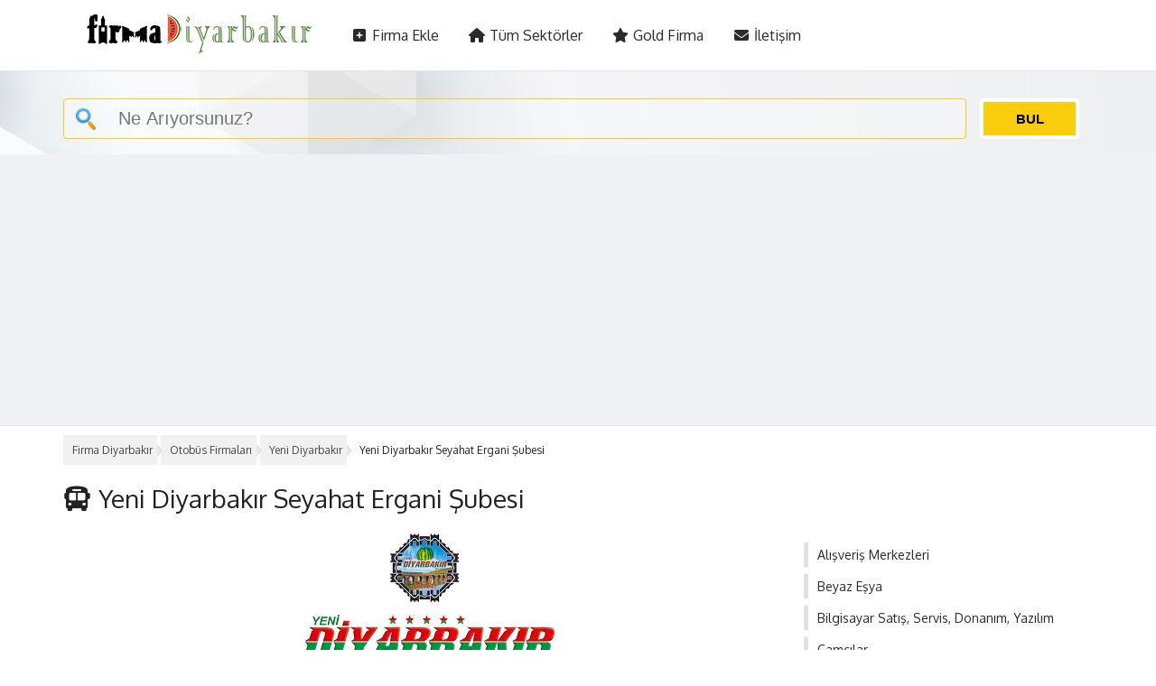

--- FILE ---
content_type: text/html; charset=UTF-8
request_url: https://www.firmadiyarbakir.com/yeni-diyarbakir-seyahat-ergani-subesi/
body_size: 10378
content:
<!DOCTYPE html>
<html lang="tr"><head>
<meta charset="utf-8">
<meta name="viewport" content="initial-scale=1" />	
<link rel="stylesheet" type="text/css" href="https://www.firmadiyarbakir.com/wp-content/themes/firmadiyarbakir/style.css" />	
<link rel="stylesheet" href="https://cdnjs.cloudflare.com/ajax/libs/font-awesome/6.1.1/css/all.min.css">
<meta name='robots' content='index, follow, max-image-preview:large, max-snippet:-1, max-video-preview:-1' />
	<style>img:is([sizes="auto" i], [sizes^="auto," i]) { contain-intrinsic-size: 3000px 1500px }</style>
	
	<!-- This site is optimized with the Yoast SEO plugin v26.7 - https://yoast.com/wordpress/plugins/seo/ -->
	<link rel="canonical" href="https://www.firmadiyarbakir.com/yeni-diyarbakir-seyahat-ergani-subesi/" />
	<meta property="og:locale" content="tr_TR" />
	<meta property="og:type" content="article" />
	<meta property="og:title" content="Yeni Diyarbakır Seyahat Ergani Şubesi  - Firma Diyarbakır" />
	<meta property="og:description" content="MİSYONUMUZ Müşterilerimizin değişen beklentilerine zamanında en uygun çözümleri geliştirerek kaliteli ve güvenli hizmet sunmak. Ayrıca müşteri memnuniyeti konusunda bekleneni gerçekleştirmektir. VİZYONUMUZ • Sektörde belirleyici ve referans marka olmak. • Müşterilerimizin güvenliği için gerekli tüm tedbirleri almak. • Müşteri memnuniyeti ve hizmet kalitesini zirveye çıkarmak." />
	<meta property="og:url" content="https://www.firmadiyarbakir.com/yeni-diyarbakir-seyahat-ergani-subesi/" />
	<meta property="og:site_name" content="Firma Diyarbakır" />
	<meta property="article:published_time" content="2015-06-27T17:45:47+00:00" />
	<meta property="article:modified_time" content="2022-06-07T11:56:56+00:00" />
	<meta property="og:image" content="https://www.firmadiyarbakir.com/wp-content/uploads/2015/06/yeni-diyarbakir.jpg" />
	<meta property="og:image:width" content="290" />
	<meta property="og:image:height" content="163" />
	<meta property="og:image:type" content="image/jpeg" />
	<meta name="author" content="Firma Diyarbakır" />
	<meta name="twitter:card" content="summary_large_image" />
	<meta name="twitter:label1" content="Yazan:" />
	<meta name="twitter:data1" content="Firma Diyarbakır" />
	<script type="application/ld+json" class="yoast-schema-graph">{"@context":"https://schema.org","@graph":[{"@type":"Article","@id":"https://www.firmadiyarbakir.com/yeni-diyarbakir-seyahat-ergani-subesi/#article","isPartOf":{"@id":"https://www.firmadiyarbakir.com/yeni-diyarbakir-seyahat-ergani-subesi/"},"author":{"name":"Firma Diyarbakır","@id":"https://www.firmadiyarbakir.com/#/schema/person/04d7596a514ed7508676064d876e5a83"},"headline":"Yeni Diyarbakır Seyahat Ergani Şubesi","datePublished":"2015-06-27T17:45:47+00:00","dateModified":"2022-06-07T11:56:56+00:00","mainEntityOfPage":{"@id":"https://www.firmadiyarbakir.com/yeni-diyarbakir-seyahat-ergani-subesi/"},"wordCount":67,"commentCount":0,"publisher":{"@id":"https://www.firmadiyarbakir.com/#organization"},"image":{"@id":"https://www.firmadiyarbakir.com/yeni-diyarbakir-seyahat-ergani-subesi/#primaryimage"},"thumbnailUrl":"https://www.firmadiyarbakir.com/wp-content/uploads/2015/06/yeni-diyarbakir.jpg","articleSection":["Yeni Diyarbakır"],"inLanguage":"tr","potentialAction":[{"@type":"CommentAction","name":"Comment","target":["https://www.firmadiyarbakir.com/yeni-diyarbakir-seyahat-ergani-subesi/#respond"]}]},{"@type":"WebPage","@id":"https://www.firmadiyarbakir.com/yeni-diyarbakir-seyahat-ergani-subesi/","url":"https://www.firmadiyarbakir.com/yeni-diyarbakir-seyahat-ergani-subesi/","name":"Yeni Diyarbakır Seyahat Ergani Şubesi - Firma Diyarbakır","isPartOf":{"@id":"https://www.firmadiyarbakir.com/#website"},"primaryImageOfPage":{"@id":"https://www.firmadiyarbakir.com/yeni-diyarbakir-seyahat-ergani-subesi/#primaryimage"},"image":{"@id":"https://www.firmadiyarbakir.com/yeni-diyarbakir-seyahat-ergani-subesi/#primaryimage"},"thumbnailUrl":"https://www.firmadiyarbakir.com/wp-content/uploads/2015/06/yeni-diyarbakir.jpg","datePublished":"2015-06-27T17:45:47+00:00","dateModified":"2022-06-07T11:56:56+00:00","breadcrumb":{"@id":"https://www.firmadiyarbakir.com/yeni-diyarbakir-seyahat-ergani-subesi/#breadcrumb"},"inLanguage":"tr","potentialAction":[{"@type":"ReadAction","target":["https://www.firmadiyarbakir.com/yeni-diyarbakir-seyahat-ergani-subesi/"]}]},{"@type":"ImageObject","inLanguage":"tr","@id":"https://www.firmadiyarbakir.com/yeni-diyarbakir-seyahat-ergani-subesi/#primaryimage","url":"https://www.firmadiyarbakir.com/wp-content/uploads/2015/06/yeni-diyarbakir.jpg","contentUrl":"https://www.firmadiyarbakir.com/wp-content/uploads/2015/06/yeni-diyarbakir.jpg","width":290,"height":163},{"@type":"BreadcrumbList","@id":"https://www.firmadiyarbakir.com/yeni-diyarbakir-seyahat-ergani-subesi/#breadcrumb","itemListElement":[{"@type":"ListItem","position":1,"name":"Firma Diyarbakır","item":"https://www.firmadiyarbakir.com/"},{"@type":"ListItem","position":2,"name":"Otobüs Firmaları","item":"https://www.firmadiyarbakir.com/otobus-firmalari/"},{"@type":"ListItem","position":3,"name":"Yeni Diyarbakır","item":"https://www.firmadiyarbakir.com/otobus-firmalari/yeni-diyarbakir-seyahat/"},{"@type":"ListItem","position":4,"name":"Yeni Diyarbakır Seyahat Ergani Şubesi"}]},{"@type":"WebSite","@id":"https://www.firmadiyarbakir.com/#website","url":"https://www.firmadiyarbakir.com/","name":"Firma Diyarbakır","description":"Diyarbakır Firma Tanıtım Sitesi","publisher":{"@id":"https://www.firmadiyarbakir.com/#organization"},"potentialAction":[{"@type":"SearchAction","target":{"@type":"EntryPoint","urlTemplate":"https://www.firmadiyarbakir.com/?s={search_term_string}"},"query-input":{"@type":"PropertyValueSpecification","valueRequired":true,"valueName":"search_term_string"}}],"inLanguage":"tr"},{"@type":"Organization","@id":"https://www.firmadiyarbakir.com/#organization","name":"Firma Diyarbakır","url":"https://www.firmadiyarbakir.com/","logo":{"@type":"ImageObject","inLanguage":"tr","@id":"https://www.firmadiyarbakir.com/#/schema/logo/image/","url":"https://www.firmadiyarbakir.com/wp-content/uploads/2022/04/firmadiyarbakircom.png","contentUrl":"https://www.firmadiyarbakir.com/wp-content/uploads/2022/04/firmadiyarbakircom.png","width":300,"height":55,"caption":"Firma Diyarbakır"},"image":{"@id":"https://www.firmadiyarbakir.com/#/schema/logo/image/"}},{"@type":"Person","@id":"https://www.firmadiyarbakir.com/#/schema/person/04d7596a514ed7508676064d876e5a83","name":"Firma Diyarbakır","image":{"@type":"ImageObject","inLanguage":"tr","@id":"https://www.firmadiyarbakir.com/#/schema/person/image/","url":"https://secure.gravatar.com/avatar/41dff352c58b800ebc4d88ba175642f3927028f3c88c2327c9c8f13b2b64c6dc?s=96&d=mm&r=g","contentUrl":"https://secure.gravatar.com/avatar/41dff352c58b800ebc4d88ba175642f3927028f3c88c2327c9c8f13b2b64c6dc?s=96&d=mm&r=g","caption":"Firma Diyarbakır"},"url":"https://www.firmadiyarbakir.com/author/bahtiyar/"}]}</script>
	<!-- / Yoast SEO plugin. -->


<link rel='dns-prefetch' href='//www.googletagmanager.com' />
<link rel='dns-prefetch' href='//pagead2.googlesyndication.com' />
<link rel="alternate" type="application/rss+xml" title="Firma Diyarbakır &raquo; Yeni Diyarbakır Seyahat Ergani Şubesi yorum akışı" href="https://www.firmadiyarbakir.com/yeni-diyarbakir-seyahat-ergani-subesi/feed/" />
<script type="text/javascript">
/* <![CDATA[ */
window._wpemojiSettings = {"baseUrl":"https:\/\/s.w.org\/images\/core\/emoji\/16.0.1\/72x72\/","ext":".png","svgUrl":"https:\/\/s.w.org\/images\/core\/emoji\/16.0.1\/svg\/","svgExt":".svg","source":{"concatemoji":"https:\/\/www.firmadiyarbakir.com\/wp-includes\/js\/wp-emoji-release.min.js?ver=6.8.3"}};
/*! This file is auto-generated */
!function(s,n){var o,i,e;function c(e){try{var t={supportTests:e,timestamp:(new Date).valueOf()};sessionStorage.setItem(o,JSON.stringify(t))}catch(e){}}function p(e,t,n){e.clearRect(0,0,e.canvas.width,e.canvas.height),e.fillText(t,0,0);var t=new Uint32Array(e.getImageData(0,0,e.canvas.width,e.canvas.height).data),a=(e.clearRect(0,0,e.canvas.width,e.canvas.height),e.fillText(n,0,0),new Uint32Array(e.getImageData(0,0,e.canvas.width,e.canvas.height).data));return t.every(function(e,t){return e===a[t]})}function u(e,t){e.clearRect(0,0,e.canvas.width,e.canvas.height),e.fillText(t,0,0);for(var n=e.getImageData(16,16,1,1),a=0;a<n.data.length;a++)if(0!==n.data[a])return!1;return!0}function f(e,t,n,a){switch(t){case"flag":return n(e,"\ud83c\udff3\ufe0f\u200d\u26a7\ufe0f","\ud83c\udff3\ufe0f\u200b\u26a7\ufe0f")?!1:!n(e,"\ud83c\udde8\ud83c\uddf6","\ud83c\udde8\u200b\ud83c\uddf6")&&!n(e,"\ud83c\udff4\udb40\udc67\udb40\udc62\udb40\udc65\udb40\udc6e\udb40\udc67\udb40\udc7f","\ud83c\udff4\u200b\udb40\udc67\u200b\udb40\udc62\u200b\udb40\udc65\u200b\udb40\udc6e\u200b\udb40\udc67\u200b\udb40\udc7f");case"emoji":return!a(e,"\ud83e\udedf")}return!1}function g(e,t,n,a){var r="undefined"!=typeof WorkerGlobalScope&&self instanceof WorkerGlobalScope?new OffscreenCanvas(300,150):s.createElement("canvas"),o=r.getContext("2d",{willReadFrequently:!0}),i=(o.textBaseline="top",o.font="600 32px Arial",{});return e.forEach(function(e){i[e]=t(o,e,n,a)}),i}function t(e){var t=s.createElement("script");t.src=e,t.defer=!0,s.head.appendChild(t)}"undefined"!=typeof Promise&&(o="wpEmojiSettingsSupports",i=["flag","emoji"],n.supports={everything:!0,everythingExceptFlag:!0},e=new Promise(function(e){s.addEventListener("DOMContentLoaded",e,{once:!0})}),new Promise(function(t){var n=function(){try{var e=JSON.parse(sessionStorage.getItem(o));if("object"==typeof e&&"number"==typeof e.timestamp&&(new Date).valueOf()<e.timestamp+604800&&"object"==typeof e.supportTests)return e.supportTests}catch(e){}return null}();if(!n){if("undefined"!=typeof Worker&&"undefined"!=typeof OffscreenCanvas&&"undefined"!=typeof URL&&URL.createObjectURL&&"undefined"!=typeof Blob)try{var e="postMessage("+g.toString()+"("+[JSON.stringify(i),f.toString(),p.toString(),u.toString()].join(",")+"));",a=new Blob([e],{type:"text/javascript"}),r=new Worker(URL.createObjectURL(a),{name:"wpTestEmojiSupports"});return void(r.onmessage=function(e){c(n=e.data),r.terminate(),t(n)})}catch(e){}c(n=g(i,f,p,u))}t(n)}).then(function(e){for(var t in e)n.supports[t]=e[t],n.supports.everything=n.supports.everything&&n.supports[t],"flag"!==t&&(n.supports.everythingExceptFlag=n.supports.everythingExceptFlag&&n.supports[t]);n.supports.everythingExceptFlag=n.supports.everythingExceptFlag&&!n.supports.flag,n.DOMReady=!1,n.readyCallback=function(){n.DOMReady=!0}}).then(function(){return e}).then(function(){var e;n.supports.everything||(n.readyCallback(),(e=n.source||{}).concatemoji?t(e.concatemoji):e.wpemoji&&e.twemoji&&(t(e.twemoji),t(e.wpemoji)))}))}((window,document),window._wpemojiSettings);
/* ]]> */
</script>
<style id='wp-emoji-styles-inline-css' type='text/css'>

	img.wp-smiley, img.emoji {
		display: inline !important;
		border: none !important;
		box-shadow: none !important;
		height: 1em !important;
		width: 1em !important;
		margin: 0 0.07em !important;
		vertical-align: -0.1em !important;
		background: none !important;
		padding: 0 !important;
	}
</style>
<link rel='stylesheet' id='wp-block-library-css' href='https://www.firmadiyarbakir.com/wp-includes/css/dist/block-library/style.min.css?ver=6.8.3' type='text/css' media='all' />
<style id='classic-theme-styles-inline-css' type='text/css'>
/*! This file is auto-generated */
.wp-block-button__link{color:#fff;background-color:#32373c;border-radius:9999px;box-shadow:none;text-decoration:none;padding:calc(.667em + 2px) calc(1.333em + 2px);font-size:1.125em}.wp-block-file__button{background:#32373c;color:#fff;text-decoration:none}
</style>
<style id='global-styles-inline-css' type='text/css'>
:root{--wp--preset--aspect-ratio--square: 1;--wp--preset--aspect-ratio--4-3: 4/3;--wp--preset--aspect-ratio--3-4: 3/4;--wp--preset--aspect-ratio--3-2: 3/2;--wp--preset--aspect-ratio--2-3: 2/3;--wp--preset--aspect-ratio--16-9: 16/9;--wp--preset--aspect-ratio--9-16: 9/16;--wp--preset--color--black: #000000;--wp--preset--color--cyan-bluish-gray: #abb8c3;--wp--preset--color--white: #ffffff;--wp--preset--color--pale-pink: #f78da7;--wp--preset--color--vivid-red: #cf2e2e;--wp--preset--color--luminous-vivid-orange: #ff6900;--wp--preset--color--luminous-vivid-amber: #fcb900;--wp--preset--color--light-green-cyan: #7bdcb5;--wp--preset--color--vivid-green-cyan: #00d084;--wp--preset--color--pale-cyan-blue: #8ed1fc;--wp--preset--color--vivid-cyan-blue: #0693e3;--wp--preset--color--vivid-purple: #9b51e0;--wp--preset--gradient--vivid-cyan-blue-to-vivid-purple: linear-gradient(135deg,rgba(6,147,227,1) 0%,rgb(155,81,224) 100%);--wp--preset--gradient--light-green-cyan-to-vivid-green-cyan: linear-gradient(135deg,rgb(122,220,180) 0%,rgb(0,208,130) 100%);--wp--preset--gradient--luminous-vivid-amber-to-luminous-vivid-orange: linear-gradient(135deg,rgba(252,185,0,1) 0%,rgba(255,105,0,1) 100%);--wp--preset--gradient--luminous-vivid-orange-to-vivid-red: linear-gradient(135deg,rgba(255,105,0,1) 0%,rgb(207,46,46) 100%);--wp--preset--gradient--very-light-gray-to-cyan-bluish-gray: linear-gradient(135deg,rgb(238,238,238) 0%,rgb(169,184,195) 100%);--wp--preset--gradient--cool-to-warm-spectrum: linear-gradient(135deg,rgb(74,234,220) 0%,rgb(151,120,209) 20%,rgb(207,42,186) 40%,rgb(238,44,130) 60%,rgb(251,105,98) 80%,rgb(254,248,76) 100%);--wp--preset--gradient--blush-light-purple: linear-gradient(135deg,rgb(255,206,236) 0%,rgb(152,150,240) 100%);--wp--preset--gradient--blush-bordeaux: linear-gradient(135deg,rgb(254,205,165) 0%,rgb(254,45,45) 50%,rgb(107,0,62) 100%);--wp--preset--gradient--luminous-dusk: linear-gradient(135deg,rgb(255,203,112) 0%,rgb(199,81,192) 50%,rgb(65,88,208) 100%);--wp--preset--gradient--pale-ocean: linear-gradient(135deg,rgb(255,245,203) 0%,rgb(182,227,212) 50%,rgb(51,167,181) 100%);--wp--preset--gradient--electric-grass: linear-gradient(135deg,rgb(202,248,128) 0%,rgb(113,206,126) 100%);--wp--preset--gradient--midnight: linear-gradient(135deg,rgb(2,3,129) 0%,rgb(40,116,252) 100%);--wp--preset--font-size--small: 13px;--wp--preset--font-size--medium: 20px;--wp--preset--font-size--large: 36px;--wp--preset--font-size--x-large: 42px;--wp--preset--spacing--20: 0.44rem;--wp--preset--spacing--30: 0.67rem;--wp--preset--spacing--40: 1rem;--wp--preset--spacing--50: 1.5rem;--wp--preset--spacing--60: 2.25rem;--wp--preset--spacing--70: 3.38rem;--wp--preset--spacing--80: 5.06rem;--wp--preset--shadow--natural: 6px 6px 9px rgba(0, 0, 0, 0.2);--wp--preset--shadow--deep: 12px 12px 50px rgba(0, 0, 0, 0.4);--wp--preset--shadow--sharp: 6px 6px 0px rgba(0, 0, 0, 0.2);--wp--preset--shadow--outlined: 6px 6px 0px -3px rgba(255, 255, 255, 1), 6px 6px rgba(0, 0, 0, 1);--wp--preset--shadow--crisp: 6px 6px 0px rgba(0, 0, 0, 1);}:where(.is-layout-flex){gap: 0.5em;}:where(.is-layout-grid){gap: 0.5em;}body .is-layout-flex{display: flex;}.is-layout-flex{flex-wrap: wrap;align-items: center;}.is-layout-flex > :is(*, div){margin: 0;}body .is-layout-grid{display: grid;}.is-layout-grid > :is(*, div){margin: 0;}:where(.wp-block-columns.is-layout-flex){gap: 2em;}:where(.wp-block-columns.is-layout-grid){gap: 2em;}:where(.wp-block-post-template.is-layout-flex){gap: 1.25em;}:where(.wp-block-post-template.is-layout-grid){gap: 1.25em;}.has-black-color{color: var(--wp--preset--color--black) !important;}.has-cyan-bluish-gray-color{color: var(--wp--preset--color--cyan-bluish-gray) !important;}.has-white-color{color: var(--wp--preset--color--white) !important;}.has-pale-pink-color{color: var(--wp--preset--color--pale-pink) !important;}.has-vivid-red-color{color: var(--wp--preset--color--vivid-red) !important;}.has-luminous-vivid-orange-color{color: var(--wp--preset--color--luminous-vivid-orange) !important;}.has-luminous-vivid-amber-color{color: var(--wp--preset--color--luminous-vivid-amber) !important;}.has-light-green-cyan-color{color: var(--wp--preset--color--light-green-cyan) !important;}.has-vivid-green-cyan-color{color: var(--wp--preset--color--vivid-green-cyan) !important;}.has-pale-cyan-blue-color{color: var(--wp--preset--color--pale-cyan-blue) !important;}.has-vivid-cyan-blue-color{color: var(--wp--preset--color--vivid-cyan-blue) !important;}.has-vivid-purple-color{color: var(--wp--preset--color--vivid-purple) !important;}.has-black-background-color{background-color: var(--wp--preset--color--black) !important;}.has-cyan-bluish-gray-background-color{background-color: var(--wp--preset--color--cyan-bluish-gray) !important;}.has-white-background-color{background-color: var(--wp--preset--color--white) !important;}.has-pale-pink-background-color{background-color: var(--wp--preset--color--pale-pink) !important;}.has-vivid-red-background-color{background-color: var(--wp--preset--color--vivid-red) !important;}.has-luminous-vivid-orange-background-color{background-color: var(--wp--preset--color--luminous-vivid-orange) !important;}.has-luminous-vivid-amber-background-color{background-color: var(--wp--preset--color--luminous-vivid-amber) !important;}.has-light-green-cyan-background-color{background-color: var(--wp--preset--color--light-green-cyan) !important;}.has-vivid-green-cyan-background-color{background-color: var(--wp--preset--color--vivid-green-cyan) !important;}.has-pale-cyan-blue-background-color{background-color: var(--wp--preset--color--pale-cyan-blue) !important;}.has-vivid-cyan-blue-background-color{background-color: var(--wp--preset--color--vivid-cyan-blue) !important;}.has-vivid-purple-background-color{background-color: var(--wp--preset--color--vivid-purple) !important;}.has-black-border-color{border-color: var(--wp--preset--color--black) !important;}.has-cyan-bluish-gray-border-color{border-color: var(--wp--preset--color--cyan-bluish-gray) !important;}.has-white-border-color{border-color: var(--wp--preset--color--white) !important;}.has-pale-pink-border-color{border-color: var(--wp--preset--color--pale-pink) !important;}.has-vivid-red-border-color{border-color: var(--wp--preset--color--vivid-red) !important;}.has-luminous-vivid-orange-border-color{border-color: var(--wp--preset--color--luminous-vivid-orange) !important;}.has-luminous-vivid-amber-border-color{border-color: var(--wp--preset--color--luminous-vivid-amber) !important;}.has-light-green-cyan-border-color{border-color: var(--wp--preset--color--light-green-cyan) !important;}.has-vivid-green-cyan-border-color{border-color: var(--wp--preset--color--vivid-green-cyan) !important;}.has-pale-cyan-blue-border-color{border-color: var(--wp--preset--color--pale-cyan-blue) !important;}.has-vivid-cyan-blue-border-color{border-color: var(--wp--preset--color--vivid-cyan-blue) !important;}.has-vivid-purple-border-color{border-color: var(--wp--preset--color--vivid-purple) !important;}.has-vivid-cyan-blue-to-vivid-purple-gradient-background{background: var(--wp--preset--gradient--vivid-cyan-blue-to-vivid-purple) !important;}.has-light-green-cyan-to-vivid-green-cyan-gradient-background{background: var(--wp--preset--gradient--light-green-cyan-to-vivid-green-cyan) !important;}.has-luminous-vivid-amber-to-luminous-vivid-orange-gradient-background{background: var(--wp--preset--gradient--luminous-vivid-amber-to-luminous-vivid-orange) !important;}.has-luminous-vivid-orange-to-vivid-red-gradient-background{background: var(--wp--preset--gradient--luminous-vivid-orange-to-vivid-red) !important;}.has-very-light-gray-to-cyan-bluish-gray-gradient-background{background: var(--wp--preset--gradient--very-light-gray-to-cyan-bluish-gray) !important;}.has-cool-to-warm-spectrum-gradient-background{background: var(--wp--preset--gradient--cool-to-warm-spectrum) !important;}.has-blush-light-purple-gradient-background{background: var(--wp--preset--gradient--blush-light-purple) !important;}.has-blush-bordeaux-gradient-background{background: var(--wp--preset--gradient--blush-bordeaux) !important;}.has-luminous-dusk-gradient-background{background: var(--wp--preset--gradient--luminous-dusk) !important;}.has-pale-ocean-gradient-background{background: var(--wp--preset--gradient--pale-ocean) !important;}.has-electric-grass-gradient-background{background: var(--wp--preset--gradient--electric-grass) !important;}.has-midnight-gradient-background{background: var(--wp--preset--gradient--midnight) !important;}.has-small-font-size{font-size: var(--wp--preset--font-size--small) !important;}.has-medium-font-size{font-size: var(--wp--preset--font-size--medium) !important;}.has-large-font-size{font-size: var(--wp--preset--font-size--large) !important;}.has-x-large-font-size{font-size: var(--wp--preset--font-size--x-large) !important;}
:where(.wp-block-post-template.is-layout-flex){gap: 1.25em;}:where(.wp-block-post-template.is-layout-grid){gap: 1.25em;}
:where(.wp-block-columns.is-layout-flex){gap: 2em;}:where(.wp-block-columns.is-layout-grid){gap: 2em;}
:root :where(.wp-block-pullquote){font-size: 1.5em;line-height: 1.6;}
</style>

<!-- Site Kit tarafından eklenen Google etiketi (gtag.js) snippet&#039;i -->
<!-- Google Analytics snippet added by Site Kit -->
<script type="text/javascript" src="https://www.googletagmanager.com/gtag/js?id=G-JJNFCLVB78" id="google_gtagjs-js" async></script>
<script type="text/javascript" id="google_gtagjs-js-after">
/* <![CDATA[ */
window.dataLayer = window.dataLayer || [];function gtag(){dataLayer.push(arguments);}
gtag("set","linker",{"domains":["www.firmadiyarbakir.com"]});
gtag("js", new Date());
gtag("set", "developer_id.dZTNiMT", true);
gtag("config", "G-JJNFCLVB78");
/* ]]> */
</script>
<link rel="https://api.w.org/" href="https://www.firmadiyarbakir.com/wp-json/" /><link rel="alternate" title="JSON" type="application/json" href="https://www.firmadiyarbakir.com/wp-json/wp/v2/posts/659" /><link rel="EditURI" type="application/rsd+xml" title="RSD" href="https://www.firmadiyarbakir.com/xmlrpc.php?rsd" />
<meta name="generator" content="WordPress 6.8.3" />
<link rel='shortlink' href='https://www.firmadiyarbakir.com/?p=659' />
<link rel="alternate" title="oEmbed (JSON)" type="application/json+oembed" href="https://www.firmadiyarbakir.com/wp-json/oembed/1.0/embed?url=https%3A%2F%2Fwww.firmadiyarbakir.com%2Fyeni-diyarbakir-seyahat-ergani-subesi%2F" />
<link rel="alternate" title="oEmbed (XML)" type="text/xml+oembed" href="https://www.firmadiyarbakir.com/wp-json/oembed/1.0/embed?url=https%3A%2F%2Fwww.firmadiyarbakir.com%2Fyeni-diyarbakir-seyahat-ergani-subesi%2F&#038;format=xml" />
<meta name="generator" content="Site Kit by Google 1.170.0" />
<!-- Site Kit tarafından eklenen Google AdSense meta etiketleri -->
<meta name="google-adsense-platform-account" content="ca-host-pub-2644536267352236">
<meta name="google-adsense-platform-domain" content="sitekit.withgoogle.com">
<!-- Site Kit tarafından eklenen Google AdSense meta etiketlerine son verin -->

<!-- Google AdSense snippet added by Site Kit -->
<script type="text/javascript" async="async" src="https://pagead2.googlesyndication.com/pagead/js/adsbygoogle.js?client=ca-pub-1020313786030315&amp;host=ca-host-pub-2644536267352236" crossorigin="anonymous"></script>

<!-- End Google AdSense snippet added by Site Kit -->
</head>	<title>Yeni Diyarbakır Seyahat Ergani Şubesi Telefon ve Adres Bilgileri | Diyarbakır Yeni Diyarbakır | Firma Diyarbakır</title>
<div class="header">
	<div class="header2">
	<div class="topnav" id="myTopnav">
<a href="https://www.firmadiyarbakir.com" class="active"><img src="https://www.firmadiyarbakir.com/wp-content/uploads/2022/04/firmadiyarbakir-logo-k.png"></a>
	 <a href="https://www.firmadiyarbakir.com/yeni-firma-ekle/" class="menuL"><i class="fa-solid fa-square-plus"></i> Firma Ekle</a>
	 <a href="https://www.firmadiyarbakir.com/tum-sektorler/" class="menuL"><i class="fa fa-home"></i> Tüm Sektörler</a>
	 <a href="https://www.firmadiyarbakir.com/gold-firma/" class="menuL"><i class="fa fa-star"></i> Gold Firma</a>
	 <a href="https://www.firmadiyarbakir.com/iletisim/" class="menuL"><i class="fa fa-envelope"></i> İletişim</a>
 
	 <div class="arama-kutusu mobilara"> 
<form role="search" method="get" class="search-form" action="https://www.firmadiyarbakir.com/">
   <div class="arama-kutu">
	   <label>
        <span class="screen-reader-text">Arama:</span>
        <input type="search" class="search-field"
            placeholder="Ne Arıyorsunuz?"
            value="" name="s"
            title="Arama:" />
    </label>
	</div> 
	<div class="btn-arama"> <input type="submit" class="search-submit" value="BUL" /></div>
</form>
 </div>		
			
			<a href="javascript:void(0);" class="icon" onclick="myFunction()">
    <i class="fa fa-bars"></i>
  </a>
</div></div></div>
<div class="nav temizle"><div class="nava" id="navresim"><div class="nav-arama icerik"><div class="arama-kutusu"><form role="search" method="get" class="search-form" action="https://www.firmadiyarbakir.com/"><div class="arama-kutu"><label><span class="screen-reader-text">Arama:</span><input type="search" class="search-field"
            placeholder="Ne Arıyorsunuz?"
            value="" name="s"
            title="Arama:" /></label></div> <div class="btn-arama"> <input type="submit" class="search-submit" value="BUL" /></div></form></div></div></div></div>	
<div class="single-icerik">



	
	
	
<div class="light placeholder"><div class="breadcrumb">

<span><span><a href="https://www.firmadiyarbakir.com/">Firma Diyarbakır</a></span>  <span><a href="https://www.firmadiyarbakir.com/otobus-firmalari/">Otobüs Firmaları</a></span>  <span><a href="https://www.firmadiyarbakir.com/otobus-firmalari/yeni-diyarbakir-seyahat/">Yeni Diyarbakır</a></span>  <span class="breadcrumb_last" aria-current="page">Yeni Diyarbakır Seyahat Ergani Şubesi</span></span></div> </div><h1><i class="fa-solid fa-bus"></i> Yeni Diyarbakır Seyahat Ergani Şubesi </h1>
<div class="kategori-1 temizle"><div class="">
	<img width="290" height="163" src="https://www.firmadiyarbakir.com/wp-content/uploads/2015/06/yeni-diyarbakir.jpg" class="attachment- size- wp-post-image" alt="" decoding="async" srcset="https://www.firmadiyarbakir.com/wp-content/uploads/2015/06/yeni-diyarbakir.jpg 290w, https://www.firmadiyarbakir.com/wp-content/uploads/2015/06/yeni-diyarbakir-150x84.jpg 150w" sizes="(max-width: 290px) 100vw, 290px" /><br><div class="single-bilgi"><category>Sektör: <a href="https://www.firmadiyarbakir.com/otobus-firmalari/yeni-diyarbakir-seyahat/" rel="category tag">Yeni Diyarbakır</a></category>
	<time>Ekleme: 27 Haziran 2015 </time> 
	 <views>Görüntüleme: 7798</views></div><ul class="firma-bilgi"><li><b><i class="fa-solid fa-phone"></i> Telefon</b> (533)-302-13-21</li>					<li><b><i class="fa-solid fa-mobile-screen"></i> GSM</b> 05333021321</li>	<li><b><i class="fa-solid fa-headset"></i> Çağrı Merkezi</b> 4440621</li>			
					
	
	<li><b><i class="fa-solid fa-location-crosshairs"></i> İlçe</b> Ergani</li>
	
	<li><b><i class="fa-solid fa-envelope-open-text"></i> E-posta</b> bilgi@yenidiyarbakir.com.tr</li>												<li><b><i class="fa-solid fa-globe"></i> Website</b> <a href="https://www.yenidiyarbakir.com.tr/" target="_blank" rel="nofollow">https://www.yenidiyarbakir.com.tr/</a></li>			
	

			

	
	
	
		</ul>	
<div class="firma-hakkinda"><p>MİSYONUMUZ<br />
Müşterilerimizin değişen beklentilerine zamanında en uygun çözümleri geliştirerek kaliteli ve güvenli hizmet sunmak. Ayrıca müşteri memnuniyeti konusunda bekleneni gerçekleştirmektir.</p>
<p>VİZYONUMUZ<br />
• Sektörde belirleyici ve referans marka olmak.<br />
• Müşterilerimizin güvenliği için gerekli tüm tedbirleri almak.<br />
• Müşteri memnuniyeti ve hizmet kalitesini zirveye çıkarmak.</p>
 	
	</div><div id="comments">



<h2 class="yorumlarH">Ziyaretçi Yorumları</h2><div class="yorumlar">
<p class="nocomments">Henüz yorum yapılmamış. İlk yorumu aşağıdaki form aracılığıyla siz yapabilirsiniz.</p>
</div>

<h2 class="yorum-yazH">Yorum Yaz</h2>
<div class="yorum-yaz temizle">
		<div id="respond" class="comment-respond">
		<h3 id="reply-title" class="comment-reply-title"> <small><a rel="nofollow" id="cancel-comment-reply-link" href="/yeni-diyarbakir-seyahat-ergani-subesi/#respond" style="display:none;">[ Yoruma cevap yazmaktan vazgeç ]</a></small></h3><form action="https://www.firmadiyarbakir.com/wp-comments-post.php" method="post" id="commentform" class="comment-form"><textarea name="comment" id="comment" cols="60" rows="10" tabindex="1"></textarea><input placeholder="İsminiz" type="text" id="author" name="author" size="120" tabindex="2" value="" />
<input placeholder="Mail adresiniz (yayınlanmayacak)" type="text" id="email" name="email" size="120" tabindex="3" value="" />
<p class="form-submit"><input name="submit" type="submit" id="submit" class="submit" value="Yorum Gönder" /> <input type='hidden' name='comment_post_ID' value='659' id='comment_post_ID' />
<input type='hidden' name='comment_parent' id='comment_parent' value='0' />
</p></form>	</div><!-- #respond -->
	</div>
</div>






<a href="https://www.firmadiyarbakir.com/yeni-diyarbakir-seyahat/" title="Yeni Diyarbakır Seyahat">
	<div class="kat-kutu">
<div class="kategori-1-img">	
	
	
	<img width="290" height="163" src="https://www.firmadiyarbakir.com/wp-content/uploads/2015/06/yeni-diyarbakir.jpg" class="attachment-post-thumbnail size-post-thumbnail wp-post-image" alt="" decoding="async" srcset="https://www.firmadiyarbakir.com/wp-content/uploads/2015/06/yeni-diyarbakir.jpg 290w, https://www.firmadiyarbakir.com/wp-content/uploads/2015/06/yeni-diyarbakir-150x84.jpg 150w" sizes="(max-width: 290px) 100vw, 290px" />	
</div>	
<div class="kategori-1-icerik">	<b>Yeni Diyarbakır Seyahat</b>	<br>
</div>			
	
	</div> </a>
<a href="https://www.firmadiyarbakir.com/yeni-diyarbakir-seyahat-bayramoglu-subesi/" title="Yeni Diyarbakır Seyahat Bayramoğlu Şubesi">
	<div class="kat-kutu">
<div class="kategori-1-img">	
	
	
	<img width="290" height="163" src="https://www.firmadiyarbakir.com/wp-content/uploads/2015/06/yeni-diyarbakir.jpg" class="attachment-post-thumbnail size-post-thumbnail wp-post-image" alt="" decoding="async" srcset="https://www.firmadiyarbakir.com/wp-content/uploads/2015/06/yeni-diyarbakir.jpg 290w, https://www.firmadiyarbakir.com/wp-content/uploads/2015/06/yeni-diyarbakir-150x84.jpg 150w" sizes="(max-width: 290px) 100vw, 290px" />	
</div>	
<div class="kategori-1-icerik">	<b>Yeni Diyarbakır Seyahat Bayramoğlu Şubesi</b>	<br>
</div>			
	
	</div> </a>
<a href="https://www.firmadiyarbakir.com/yeni-diyarbakir-seyahat-ceylanpark-subesi/" title="Yeni Diyarbakır Seyahat Ceylanpark Şubesi">
	<div class="kat-kutu">
<div class="kategori-1-img">	
	
	
	<img width="290" height="163" src="https://www.firmadiyarbakir.com/wp-content/uploads/2015/06/yeni-diyarbakir.jpg" class="attachment-post-thumbnail size-post-thumbnail wp-post-image" alt="" decoding="async" srcset="https://www.firmadiyarbakir.com/wp-content/uploads/2015/06/yeni-diyarbakir.jpg 290w, https://www.firmadiyarbakir.com/wp-content/uploads/2015/06/yeni-diyarbakir-150x84.jpg 150w" sizes="(max-width: 290px) 100vw, 290px" />	
</div>	
<div class="kategori-1-icerik">	<b>Yeni Diyarbakır Seyahat Ceylanpark Şubesi</b>	<br>
</div>			
	
	</div> </a>
<a href="https://www.firmadiyarbakir.com/yeni-diyarbakir-seyahat-baglar-subesi/" title="Yeni Diyarbakır Seyahat Bağlar Şubesi">
	<div class="kat-kutu">
<div class="kategori-1-img">	
	
	
	<img width="290" height="163" src="https://www.firmadiyarbakir.com/wp-content/uploads/2015/06/yeni-diyarbakir.jpg" class="attachment-post-thumbnail size-post-thumbnail wp-post-image" alt="" decoding="async" srcset="https://www.firmadiyarbakir.com/wp-content/uploads/2015/06/yeni-diyarbakir.jpg 290w, https://www.firmadiyarbakir.com/wp-content/uploads/2015/06/yeni-diyarbakir-150x84.jpg 150w" sizes="(max-width: 290px) 100vw, 290px" />	
</div>	
<div class="kategori-1-icerik">	<b>Yeni Diyarbakır Seyahat Bağlar Şubesi</b>	<br>
</div>			
	
	</div> </a>
<a href="https://www.firmadiyarbakir.com/yeni-diyarbakir-seyahat-ofis-subesi/" title="Yeni Diyarbakır Seyahat Ofis Şubesi">
	<div class="kat-kutu">
<div class="kategori-1-img">	
	
	
	<img width="290" height="163" src="https://www.firmadiyarbakir.com/wp-content/uploads/2015/06/yeni-diyarbakir.jpg" class="attachment-post-thumbnail size-post-thumbnail wp-post-image" alt="" decoding="async" srcset="https://www.firmadiyarbakir.com/wp-content/uploads/2015/06/yeni-diyarbakir.jpg 290w, https://www.firmadiyarbakir.com/wp-content/uploads/2015/06/yeni-diyarbakir-150x84.jpg 150w" sizes="(max-width: 290px) 100vw, 290px" />	
</div>	
<div class="kategori-1-icerik">	<b>Yeni Diyarbakır Seyahat Ofis Şubesi</b>	<br>
</div>			
	
	</div> </a>

</div>
</div></div>
	<div class="kategori-sidebar temizle"><div class="sidebar"> <ul class="sidebar-kategoriler">
			<li class="cat-item cat-item-11"><a href="https://www.firmadiyarbakir.com/alisveris-merkezleri/">Alışveriş Merkezleri</a>
</li>
	<li class="cat-item cat-item-290"><a href="https://www.firmadiyarbakir.com/beyaz-esya/">Beyaz Eşya</a>
</li>
	<li class="cat-item cat-item-21"><a href="https://www.firmadiyarbakir.com/bilgisayar-satis-servis-donanim-yazilim/">Bilgisayar Satış, Servis, Donanım, Yazılım</a>
</li>
	<li class="cat-item cat-item-22"><a href="https://www.firmadiyarbakir.com/camcilar/">Camcılar</a>
</li>
	<li class="cat-item cat-item-303"><a href="https://www.firmadiyarbakir.com/cep-telefonu-ve-aksesuarlari/">Cep Telefonu ve Aksesuarları</a>
</li>
	<li class="cat-item cat-item-68"><a href="https://www.firmadiyarbakir.com/cicekciler/">Çiçekçiler</a>
</li>
	<li class="cat-item cat-item-228"><a href="https://www.firmadiyarbakir.com/danismanlik/">Danışmanlık</a>
</li>
	<li class="cat-item cat-item-69"><a href="https://www.firmadiyarbakir.com/demir-celik/">Demir &amp; Çelik</a>
</li>
	<li class="cat-item cat-item-191"><a href="https://www.firmadiyarbakir.com/diger-sektorler/">Diğer Sektörler</a>
</li>
	<li class="cat-item cat-item-67"><a href="https://www.firmadiyarbakir.com/dugun-salonlari/">Düğün Salonları</a>
</li>
	<li class="cat-item cat-item-35"><a href="https://www.firmadiyarbakir.com/eczaneler/">Eczaneler</a>
</li>
	<li class="cat-item cat-item-66"><a href="https://www.firmadiyarbakir.com/egitim-ogretim/">Eğitim &amp; Öğretim</a>
</li>
	<li class="cat-item cat-item-51"><a href="https://www.firmadiyarbakir.com/fatura-odeme-merkezleri/">Fatura Ödeme Merkezleri</a>
</li>
	<li class="cat-item cat-item-296"><a href="https://www.firmadiyarbakir.com/gergi-tavan/">Gergi Tavan</a>
</li>
	<li class="cat-item cat-item-58"><a href="https://www.firmadiyarbakir.com/giyim-tekstil/">Giyim &amp; Tekstil</a>
</li>
	<li class="cat-item cat-item-269"><a href="https://www.firmadiyarbakir.com/gold-firma/">Gold Firma</a>
</li>
	<li class="cat-item cat-item-37"><a href="https://www.firmadiyarbakir.com/hastane-poliklinik-tip-merkezi-laboratuvar/">Hastane, Poliklinik, Tıp Merkezi, Laboratuvar</a>
</li>
	<li class="cat-item cat-item-302"><a href="https://www.firmadiyarbakir.com/is-ekipmanlari/">İş Ekipmanları</a>
</li>
	<li class="cat-item cat-item-265"><a href="https://www.firmadiyarbakir.com/isitme-cihazlari/">İşitme Cihazları</a>
</li>
	<li class="cat-item cat-item-55"><a href="https://www.firmadiyarbakir.com/kargo-ve-dagitim-firmalari/">Kargo ve Dağıtım Firmaları</a>
</li>
	<li class="cat-item cat-item-53"><a href="https://www.firmadiyarbakir.com/kitap-kirtasiye/">Kitap &amp; Kırtasiye</a>
</li>
	<li class="cat-item cat-item-270"><a href="https://www.firmadiyarbakir.com/kuaforler/">Kuaförler</a>
</li>
	<li class="cat-item cat-item-298"><a href="https://www.firmadiyarbakir.com/marketler/">Marketler</a>
</li>
	<li class="cat-item cat-item-10"><a href="https://www.firmadiyarbakir.com/mimarlik-dizayn/">Mimarlık &#8211; Dizayn</a>
</li>
	<li class="cat-item cat-item-48"><a href="https://www.firmadiyarbakir.com/muhasebeciler/">Muhasebeciler</a>
</li>
	<li class="cat-item cat-item-229"><a href="https://www.firmadiyarbakir.com/muhendislik-hizmetleri/">Mühendislik Hizmetleri</a>
</li>
	<li class="cat-item cat-item-70"><a href="https://www.firmadiyarbakir.com/noterler/">Noterler</a>
</li>
	<li class="cat-item cat-item-45"><a href="https://www.firmadiyarbakir.com/oto-aksesuar-oto-cam-ve-yan-urunler/">Oto Aksesuar, Oto Cam ve Yan Ürünler</a>
</li>
	<li class="cat-item cat-item-43"><a href="https://www.firmadiyarbakir.com/oto-galeri/">Oto Galeri</a>
</li>
	<li class="cat-item cat-item-297"><a href="https://www.firmadiyarbakir.com/oto-kiralama/">Oto Kiralama</a>
</li>
	<li class="cat-item cat-item-44"><a href="https://www.firmadiyarbakir.com/oto-servis-oto-tamir-ve-bakim/">Oto Servis, Oto Tamir ve Bakım</a>
</li>
	<li class="cat-item cat-item-101"><a href="https://www.firmadiyarbakir.com/otobus-firmalari/">Otobüs Firmaları</a>
</li>
	<li class="cat-item cat-item-39"><a href="https://www.firmadiyarbakir.com/reklam-ajanslari/">Reklam Ajansları</a>
</li>
	<li class="cat-item cat-item-266"><a href="https://www.firmadiyarbakir.com/spor-okullari/">Spor Okulları</a>
</li>
	<li class="cat-item cat-item-24"><a href="https://www.firmadiyarbakir.com/surucu-kurslari/">Sürücü Kursları</a>
</li>
	<li class="cat-item cat-item-311"><a href="https://www.firmadiyarbakir.com/tabela-baski-ozalit-reklam-malzemeleri/">Tabela, Baskı Ozalit, Reklam Malzemeleri</a>
</li>
	<li class="cat-item cat-item-23"><a href="https://www.firmadiyarbakir.com/telefon-ve-iletisim-hizmetleri/">Telefon ve İletişim Hizmetleri</a>
</li>
	<li class="cat-item cat-item-30"><a href="https://www.firmadiyarbakir.com/temizlik-firmalari-temizlik-urunleri/">Temizlik Firmaları &amp; Temizlik Ürünleri</a>
</li>
	<li class="cat-item cat-item-26"><a href="https://www.firmadiyarbakir.com/toptancilar-ve-imalathaneler/">Toptancılar ve İmalathaneler</a>
</li>
	<li class="cat-item cat-item-27"><a href="https://www.firmadiyarbakir.com/yiyecek-icecek/">Yiyecek &amp; İçecek</a>
</li>
  <li><b><a href="https://www.firmadiyarbakir.com/tum-sektorler/">Tüm Sektörleri Görüntüle >></a></b></li></ul></div></div>	

<div class="temizle"></div>	

<div class="yasaluyari">
<ul>
<b>Yasal Uyarı</b>	
<li>FirmaDiyarbakir.Com Ücretsiz bir şekilde firma rehberi hizmeti veren bir internet sitesidir.
</li><li>FirmaDiyarbakir.Com'da yayınlanmakta olan firmalar ve bu firmaların bilgileri işletmelerin kendi yayınlamış olduğu kamuya açık kurumsal internet sitelerinde yada işletmelerin kendileri tarafından sağlanan bilgilerdir.
</li><li>FirmaDiyarbakir.Com internet sitesi, sahip veya yöneticilerinin; web sitesinde yayınlanmakta olan işletmeler/firmalar ile hiçbir bağlantısı bulunmamaktadır.
</li><li>FirmaDiyarbakir.Com internet sitesi üzerinde bulunan bilgilere dayalı yapılan ticari anlaşmalarda taraflara kesinlikle hiçbir garanti veya güvence vermemektedir.
</li><li>FirmaDiyarbakir.Com web sitesinden bulunan firma bilgileri hiçbir şekilde (resmi veya gayri resmi) bir konu ile ilgili kullanılmak üzere resmi bir kuruluşun, işletmenin bağlı olduğu meslek oda yeva kurumum vereceği bilgi/belge yerine geçmemektedir. Resmi bir geçerliliği bulunmamaktadır.
</li><li>FirmaDiyarbakir.Com firmaların yayında olan bilgilerinin güncelliğini hiçbir zaman garanti etmemektedir.
</li><li>FirmaDiyarbakir.Com web sitesinden yayınlanmakta olan firmaların ve ziyaretçilerin arasında herhangi bir ödeme, tahsilat, satış veya para transferi teknik olarak mümkün değildir.
</li><li>FirmaDiyarbakir.Com bulunmakta olan firmaların yada ticari faaliyetlerin müşteri ilişkileri veya satış pazarlama teknikleri FirmaDiyarbakir.Com'u hiç bir şekilde bağlamaz ve ilgilendirmez.
</li><li>FirmaDiyarbakir.Com üzerinde kayıtlı işletmelerin/firmaların bilgilerinin düzenlenmesi ve işletme bilgilerinin kaldırılmasını talep edebilirsiniz. firma@firmadiyarbakir.com adresine e-posta yollayarak veya iletişim sayfasında bulunan bilgiler yardımıyla bize ulaşabilirsiniz. Ortalama 1 hafta içerisinde sizin olduğunu teyit ettiğimiz firmaların bilgilerini kaldırmaktayız veya güncellemekteyiz.</li>
	</ul>
</div>
	
	


<footer><div class="footer1"><h2>Firma Diyarbakır<br>işinizin büyümesine yardım eder.</h2>    
 <span>Diyarbakır'ın en büyük online firma rehberinde ücretsiz yayınlanabilirsiniz. Adres ve iletişim bilgilerinizi güncelleyebilirsiniz.</span>
 <a href="https://www.firmadiyarbakir.com/yeni-firma-ekle/" class="btn">FİRMANIZI ÜCRETSİZ YAYINLAYIN</a> </div>      
   <div class="footer2 "><div class="icerik "> <ul class="footer2-kategori"> <li><a href="https://www.firmadiyarbakir.com/tum-sektorler/">Tüm Sektörler</a></li><li><a href="https://www.firmadiyarbakir.com/yeni-kategori-talebi/">Yeni Kategori Talebi</a></li><li><a href="https://www.firmadiyarbakir.com/reklam/">Reklam</a></li><li><a href="https://www.firmadiyarbakir.com/iletisim/">Bize Ulaşın</a></li><li><a href="https://www.firmadiyarbakir.com/hakkimizda/">Hakkımızda</a></li><li><a href="https://www.firmadiyarbakir.com/gizlilik-politikasi/">Gizlilik Politikası</a></li></ul> </div> <span>© Firma Diyarbakır 2015 - 2026</span>     </div>      
</footer><script>
function myFunction() {
  var x = document.getElementById("myTopnav");
  if (x.className === "topnav") {
    x.className += " responsive";
  } else {
    x.className = "topnav";
  }
}
</script><!-- Yandex.Metrika counter --> <script> (function(m,e,t,r,i,k,a){m[i]=m[i]||function(){(m[i].a=m[i].a||[]).push(arguments)}; m[i].l=1*new Date();k=e.createElement(t),a=e.getElementsByTagName(t)[0],k.async=1,k.src=r,a.parentNode.insertBefore(k,a)}) (window, document, "script", "https://cdn.jsdelivr.net/npm/yandex-metrica-watch/tag.js", "ym"); ym(46327791, "init", { clickmap:true, trackLinks:true, accurateTrackBounce:true }); </script>  <!-- /Yandex.Metrika counter -->
<script type="speculationrules">
{"prefetch":[{"source":"document","where":{"and":[{"href_matches":"\/*"},{"not":{"href_matches":["\/wp-*.php","\/wp-admin\/*","\/wp-content\/uploads\/*","\/wp-content\/*","\/wp-content\/plugins\/*","\/wp-content\/themes\/firmadiyarbakir\/*","\/*\\?(.+)"]}},{"not":{"selector_matches":"a[rel~=\"nofollow\"]"}},{"not":{"selector_matches":".no-prefetch, .no-prefetch a"}}]},"eagerness":"conservative"}]}
</script>

</body>
</html>

--- FILE ---
content_type: text/html; charset=utf-8
request_url: https://www.google.com/recaptcha/api2/aframe
body_size: 267
content:
<!DOCTYPE HTML><html><head><meta http-equiv="content-type" content="text/html; charset=UTF-8"></head><body><script nonce="KPe41_bzdj18DJLN8wxS_w">/** Anti-fraud and anti-abuse applications only. See google.com/recaptcha */ try{var clients={'sodar':'https://pagead2.googlesyndication.com/pagead/sodar?'};window.addEventListener("message",function(a){try{if(a.source===window.parent){var b=JSON.parse(a.data);var c=clients[b['id']];if(c){var d=document.createElement('img');d.src=c+b['params']+'&rc='+(localStorage.getItem("rc::a")?sessionStorage.getItem("rc::b"):"");window.document.body.appendChild(d);sessionStorage.setItem("rc::e",parseInt(sessionStorage.getItem("rc::e")||0)+1);localStorage.setItem("rc::h",'1768376261282');}}}catch(b){}});window.parent.postMessage("_grecaptcha_ready", "*");}catch(b){}</script></body></html>

--- FILE ---
content_type: text/css
request_url: https://www.firmadiyarbakir.com/wp-content/themes/firmadiyarbakir/style.css
body_size: 5916
content:
/*
Theme Name: Firma Diyarbakır
Author: Firma Diyarbakır

*/
@import url('https://fonts.googleapis.com/css2?family=Open+Sans:wght@400;600&family=Oxygen:wght@400;700&display=swap');

body {  
    margin: 0;
    background-color: #fff;
    font-size: 14px;
 font-weight: 400;color: #222;
 font-family:Oxygen,sans-serif;
}

a {text-decoration:none;color: #2a2a2a; 
}
h1, h2, h3, h4, h5, h6, .h1, .h2, .h3, .h4, .h5, .h6 {
    font-weight: 500;
    line-height: 1.1;
    color: inherit;
}h2 {
    font-size: 20px;}


.topnav {
  overflow: hidden;
  background-color: #fff;    display: flex;
    align-items: center;
    font-size: 16px;
}

.topnav a {
float: left;
    display: block;
    text-align: center;
    padding: 14px 16px;
    text-decoration: none;
}

.menuL:hover {
      background: #638e51;color:#fff;border-radius:3px;
}

.topnav a.active {
}

.topnav .icon {
  display: none;
}

.topnav img {
      padding:0 10px !important;background: fff;
}
a.kat-tel-ara {
    display: inline-block;
    border: 1px solid #757575;
    padding: 0.375rem 0.75rem;
    border-radius: 0.25rem;
    box-shadow: 0 .125rem .25rem rgba(0,0,0,.3)!important;
    margin-top: 10px;
}
.logo {float: left;margin: 15px 15px 15px 20px}
    
  i {
    min-width: 20px;
}
.searchandfilter p
{
	margin-top: 1em;
	display:inline-block;
}
.searchandfilter ul
{
	display:inline-block;
}
.searchandfilter li
{
	list-style: none;
	display:inline-block;
	padding-right:10px;
}

.widget-area .searchandfilter li, .widget-area .searchandfilter p
{
	display:block;
}
.searchandfilter label
{
	display:block;
}
.searchandfilter h4
{
	margin:15px 0;
	font-size:16px;
}

.searchandfilter ul > li > ul:not(.children)
{
	margin-left:0;
}
 .header {
    background-color: #fff;
    border: none;
    border-bottom: 1px solid #e0e6eb;
    width: 100%;
    box-shadow: 0px 2px 8px 0px rgb(0 0 0 / 5%);
}
  .temizle:after {
  content:"";
  display:block;
  clear:both;
 }
  
  .header2 {
    padding-right: 15px;
    padding-left: 15px;
       max-width: calc(1170px - 30px);
    margin: 0 auto}
  
ul.ust-menu {
list-style: none;
    font-size: 14px!important;
    font-weight: 600;
    right: 0;margin: 0;
    position: absolute;
    padding: 0;
}
  ul.ust-menu  li {
    float: left;
    position: relative;
    line-height: 38px;
   margin: 25px 20px 25px 0!important;
}
  ul.ust-menu li a:hover {

      text-decoration: underline 5px #638e51;

}
textarea:focus, input:focus {
    outline: none;
}

.btn-firmaekle {
    background: #638e51;
    border-radius: 3px;
    letter-spacing: 1.3px;
    -webkit-box-shadow: 0px 0px 14px 7px rgb(121 96 156 / 20%);
    -moz-box-shadow: 0px 0px 14px 7px rgba(121,96,156,0.2);
    box-shadow: 0px 0px 14px 7px rgb(121 96 156 / 20%);
}
.btn-firmaekle a {border-radius: 3px;color:#fff;padding: 15px 30px;
   }


.btn-firmaekle a:hover {background: #facd0d;
    padding:11px 30px;color:#638e51;
    text-decoration: none !important;}



  .menu {
    float: right !important;
    margin-right: -15px;}
 .nava {
    margin-right: auto;
    margin-left: auto;
}

#navresim {
    background-image: url(https://www.firmadiyarbakir.com/wp-content/uploads/2022/04/header-bg.png);
    background-position: 100%;
    padding-bottom: 17px;
    padding-top: 30px;}
  
.nav {        background-color: #f0f1f4 !important;
    border-bottom: 1px solid #e0e6eb;
}
  	 
		 
		.nav-arama h2 {
    font-size: 30px;
    font-weight: 400;padding-bottom: 25px;
    text-align: center;
    color: #41360d !important;
    padding-left: 5px;margin-top: 0 !important;margin-bottom: 0 !important;
    display: block !important;
} 
		 
	ul.A-kat-ul {
    list-style: none;
    margin-bottom: 0;
    padding: 15px 0 15px 15px;
    border: 1px solid #e0e6eb;
    border-radius: 10px;
    width: 100%;
    display: inline-block;}
	
	
	
ul.A-kat-ul li {
    margin: 0 15px 15px;min-height: 48px;
    background-image: url(https://www.firmadiyarbakir.com/wp-content/uploads/2022/04/ikon-konum.png);
    background-position: 0 4px;
    background-repeat: no-repeat;
    padding-left: 2.5em;
    float: left;
    width: calc(33% - 62px);
}	 
		 
	ul.altkategori {list-style: none;
    font-size: 14px!important;padding: 0;
    margin: 10px 0;
}
ul.altkategori li {
    float: left;
    position: relative;
    line-height: 38px;
    margin: 5px 5px 5px 0!important;
    border-radius: 6px;
    padding: 0 15px;
    box-shadow: 1px 1px 6px rgb(0 0 0 / 25%);
    transition: .15s;
}	
ul.altkategori li:hover {
background:#f1f1f1;
}		 
ul.SayfaKat {
    list-style: none; 
    padding-left: 0;
    margin-left: 0px;
}ul.SayfaKat li {
    list-style: none;
    text-decoration: none;
    border: 1px solid transparent;
    border-left: 5px solid transparent;
    float: left;
    position: relative;
    line-height: 38px;
    margin: 8px 10px 10px 0!important;
    border-radius: 6px;
    padding: 0 15px;
    box-shadow: 1px 1px 6px rgb(0 0 0 / 25%);
    transition: .15s;
}	ul.SayfaKat li:hover{
    border: 1px solid #f5d749;background-color: #f1f1f1;
	border-left: 5px solid #f5d749;
}	
	input.search-field {
    border: 1px solid #facd0d;
    color: #000;background-color: rgba(255, 255, 255, 0.2);
    width: 100%;
    padding-bottom: 10px;
    padding-top: 10px;
    font-size: 20px;
    height: auto;    border-radius: 4px;
    padding-left: 60px;    background-image: url(https://www.firmadiyarbakir.com/wp-content/uploads/2022/04/ikon-arama.png);
    background-repeat: no-repeat;
    background-position: 12px 50%;
    background-size: auto
}
	.kat-liste {
    width: calc(100% - 20px);
    float: left;
    margin-bottom: 10px;
    padding: 5px 10px;
    border-radius: 4px;
    border: solid 1px #878c9f4d;
    background-color: white;
}.kat-liste:hover {
    border: solid 1px #f5d749;
    background: #f9f7ed;
    background-image: linear-gradient(#f9f7ed, #efd86b);
}
	.kat-liste-1 {
	    display: flex;
    align-items: center;
width: 100%;       min-height: 30px; float: left;}
	
	.kat-list-ilce {
    display: inline-block;
    width: 35%;
    margin-right: 20px;
}
	
.kat-baslik {
    display: block;
    width: 40%;
    float: left;
    font-weight: 600;
    color: #334e6f;
    font-size: 16px;
}	
	
.kat-liste-detay {
    list-style: none;
    padding: 0;
    display: block;
    width: 60%;
    float: right;
    text-align: right;
    font-size: 16px;
    font-weight: 500;
    color: #878c9f;
}	
	
	.kat-liste-adres {
    display: block;
    float: none;
    clear: both;
}

input.search-submit {
background-color: #facd0d;
    padding-top: 10px;
    padding-bottom: 10px;
    width: 100%;
    z-index: 0;
    font-weight: bold;
    border: 4px solid #fff;
    font-size: 15px;
    display: inline-block;
    border-radius: 4px;
}
	
	input.search-submit:hover {
color:#fff;
}

.btn-arama {display: table-cell;
    vertical-align: top;
    width: 110px;
    padding-left: 15px;
    padding-right: 15px;
}

.arama-kutu {
    display: table-cell;
    vertical-align: top;
    width: calc(100% - 140px);
    float: left;
	}	 
		 
	.dropdown {margin-top: -25px;
  display: inline-block;display: none !important;
  position: relative;width:100px;float:right;
}.dropdown button {
    background-color: #e0e0e0;
    color: #1a1a1a;
    padding: 5px 10px;
    border: none;
    border-radius: 3px;
}
.dropdown-content {
  display: none;
  position: absolute;
  width: 100%;
  overflow: auto;
  box-shadow: 0px 1px 5px 0px rgba(0,0,0,0.4);
}
.dropdown:hover .dropdown-content {
  display: block;
}
.dropdown-content a {
  display: block;
  color: #000000;

    padding: 5px 5px 5px 15px;    background: white;
  text-decoration: none;
}
.dropdown-content a:hover {
  color: #FFFFFF;
  background-color: #00A4BD;
}	 
	ul.AnasayfaKategori {
    list-style: none;
    margin-left: 0px;
   padding: 15px;text-align:center;
}	 
			 
	 
	ul.AnasayfaKategori li{
    list-style: none;
    display: inline-block;
    border-radius: 3px;
    padding: 5px 10px;
    margin-bottom: 6px;
    margin-right: 6px;
    text-decoration: none;
    border: 1px solid #e0e0e0;
}	 
		 
		 
	ul.AnasayfaKategori li:hover{
    border: 1px solid #f5d749;background:#f5d749;
}	 	 
	ul.anasayfa-EnSon-ul {
    border-top: 4px solid #42a9da !important;
    box-shadow: 0px 0px 50px 0px rgb(0 0 0 / 13%);
    border: 1px solid rgb(216, 215, 215);
}	 

	ul.anasayfa-EnSon-ul {
list-style: none;
    padding: 20px 0 10px 0;
    display: inline-block;
    font-size: 12px;margin-bottom: 0;
    margin-top: 0;}
	
	
	ul.anasayfa-EnSon-ul span {
   text-transform: uppercase;
    font-size: 14px !important;}
	
ul.anasayfa-EnSon-ul li {
    margin: 0 15px 15px;height: 48px;
    background-image: url(https://www.firmadiyarbakir.com/wp-content/uploads/2022/04/ikon-konum-m.png);
    background-position: 0 4px;
    background-repeat: no-repeat;
padding-left: 38px;overflow: hidden;
    float: left;
    width: calc(100% / 3 - 68px);
}	 

.anasayfa-EnSon h2 {
margin-bottom: 0;
    margin-top: 25px;
    color: #3c99c5;;
    padding: 8px 16px;
}
 
	ul.anasayfa-Rastgele-ul {
    border-top: 4px solid #fcb900 !important;
    box-shadow: 0px 0px 50px 0px rgb(0 0 0 / 13%);
    border: 1px solid rgb(216, 215, 215);
}	 


	ul.anasayfa-Rastgele-ul {
list-style: none;
    padding: 20px 0 10px 0;
    display: inline-block;
    font-size: 12px;
    margin-top: 0;}
	
	
	ul.anasayfa-Rastgele-ul span {
    text-transform: uppercase;
    font-size: 14px !important;}
	
ul.anasayfa-Rastgele-ul li {
    margin: 0 15px 15px;height: 48px;
    background-image: url(https://www.firmadiyarbakir.com/wp-content/uploads/2022/04/ikon-konum-k.png);
    background-position: 0 4px;
    background-repeat: no-repeat;overflow: hidden;
padding-left: 38px;
    float: left;
    width: calc(100% / 3 - 68px);filter: hue-rotate(60deg);
}	 

.anasayfa-Rastgele h2 {
margin-bottom: 0;
    margin-top: 25px;
    color:  #efaf00;
    padding: 8px 16px;
}

img.slogan {
    max-width: 100%;
}

ul.anasayfa-EnCok-ul {
    border-top: 4px solid #bf0f56 !important;
    box-shadow: 0px 0px 50px 0px rgb(0 0 0 / 13%);
    border: 1px solid rgb(216, 215, 215);
}	 


	ul.anasayfa-EnCok-ul {
list-style: none;
    padding: 20px 0 10px 0;
    display: inline-block;
    font-size: 12px;
    margin-top: 0;}
	
	
	ul.anasayfa-EnCok-ul span {
    text-transform: uppercase;
    font-size: 14px !important;}
	
ul.anasayfa-EnCok-ul li {
    margin: 0 15px 15px;height: 48px;
    background-image: url(https://www.firmadiyarbakir.com/wp-content/uploads/2022/04/ikon-konum-k.png);
    background-position: 0 4px;
    background-repeat: no-repeat;
padding-left: 38px;overflow: hidden;
    float: left;
    width: calc(100% / 3 - 68px);
}	 

.anasayfa-EnCok h2 {
margin-bottom: 0;
    margin-top: 25px;
    color: #a30c49;
    padding: 8px 16px;
}

	.kategori-1 {margin-bottom: 20px;
    width: calc(100% - 330px);
    float: left;
}
	.kategori-sidebar {
    min-width: 250px;
    max-width: 330px;
    width: 100%;
    display: inline-block;
}
	
	.kat-kutu {
    padding: 14px 17px;
    background: #FFFFFF;
    margin: 4px 4px 4px 4px;
    border-radius: 6px;
    box-shadow: 0px 1px 3px 0px rgb(0 0 0 / 25%);
    transition: all 0.5s ease 0s;
    min-height: 157px;width: calc(100% / 3 - 43px);
    float: left;
}
.kategori-1-img {
    padding: 4px;
    max-width: 100%;
    margin-bottom: 20px;
    line-height: 1.42857143;
    background-color: #fff;
    border: 1px solid #ddd;
    border-radius: 4px;
    -webkit-transition: border .2s ease-in-out;
    -o-transition: border .2s ease-in-out;
    transition: border .2s ease-in-out;
    height: 75px;
    display: flex;
    justify-content: center;
    align-items: center;
    transition: .15s; max-height: 100%;
}
.kategori-1-img img {
    max-width: 100%;
 max-height: 100%;
}

.kategori-1-img:focus, .kategori-1-img:hover {
    /* box-shadow: 0 0 10px rgb(99 142 81); */
    transform: rotate(0deg) translateY(-5px) scale(1.2);
}
		

.sidebar {
    padding: 0;
    margin: 0 auto;
    margin-left: 10px;
}	
	ul.sidebar-kategoriler {
    list-style: none; 
    padding-left: 0;
    margin-left: 0px;
}ul.sidebar-kategoriler li {
    list-style: none;
    border-radius: 3px;
    padding: 5px 10px;
    margin-bottom: 6px;
    text-decoration: none;
    border: 1px solid transparent;
	border-left: 5px solid #e0e0e0;transition: all .1s ease-in-out;
}	ul.sidebar-kategoriler li:hover{
    border: 1px solid #f5d749;background-color: #fffae4;
	border-left: 5px solid #f5d749;
}	


/* Firma Kayıt Formu CSS Kodu Başlangıcı */
.firma-kayit {
    max-width: 500px;
    margin: 0 auto;
}
.kayit1 {
    display: block;
    width: calc(100% - 26px);
    height: calc(2.25rem + 2px);
    padding: 0.375rem 0.75rem;
    font-size: 1rem;
    line-height: 1.5;
    color: #495057;
    background-color: #fff;
    background-clip: padding-box;
    border: 1px solid #ced4da;
    border-radius: 0.25rem;
    transition: border-color .15s ease-in-out,box-shadow .15s ease-in-out;
}
.kayit2 {   width: calc(100% / 2 - 26px);
    display: block;
    height: calc(2.25rem + 2px);
    padding: 0.375rem 0.75rem;
    font-size: 1rem;
    line-height: 1.5;
    color: #495057;
    background-color: #fff;
    background-clip: padding-box;
    border: 1px solid #ced4da;
    border-radius: 0.25rem;
    transition: border-color .15s ease-in-out,box-shadow .15s ease-in-out;
}
.kayitA {
    display: block;
    width: 100%;
    height: calc(2.25rem + 2px);
    padding: 0.375rem 0.75rem;
    font-size: 1rem;
    line-height: 1.5;
    color: #495057;
    background-color: #fff;
    background-clip: padding-box;
    border: 1px solid #ced4da;
    border-radius: 0.25rem;
    transition: border-color .15s ease-in-out,box-shadow .15s ease-in-out;
}


/* Yorum CSS Kodu Başlangıcı */
textarea#comment {
    min-height: 190px;
}


	textarea#comment,input#author, input#email {
    padding: 10px 15px;font-size: 14px;
max-width: calc(100% - 30px);    width: 100%;
    ;border: 1px solid rgb(215 215 215);
}	
input#submit {
    background-color: #facd0d;
    padding: 10px 20px;
    font-weight: bold;
    font-size: 16px;
    border: 0;
    color: #262626;
}	
		
#comments { clear: both;}
#comments ol {list-style: none;padding: 0;margin: 0 0 10px;  }
#comments p.nocomments {margin: 0 0 40px;}
#comments ol li {clear: both;line-height: 1.5;overflow: hidden;   margin: 20px 0 0;}
#comments ol li .comment-meta+p {border-top: 1px dotted #eee;margin-top: 6px;padding-top: 6px;}
#comments .reply {position: absolute;top: -1px;right: 0;}
#comments a.comment-reply-link {display: inline-block;line-height: 20px;padding-left: 16px;}
#comments li li {padding-left: 20px;}
#comments ol.children li {background: url(img/yorum-cevap.png) 5px 0px no-repeat;}
#reply-title {margin-bottom: 8px;}#comments div.comment-body {overflow: hidden;position: relative;}
#comments div.comment-body br {display:none;}#comments .says {display: none;}
.commentlist .avatar {background: #efefef;border: 1px solid #e1e0e0;float: left;margin: 0 10px 0 0;padding: 2px;border-radius: 2px;border-radius: 50%;}
.commentlist .comment-author {display: inline;}
.commentlist .comment-author cite {display: inline;font-style: normal;font-weight: bold;}
.commentlist .comment-meta {color: #999;display: inline;float: right;margin-right: 75px;}
.commentlist .comment-meta a {color: #999;}
#respond .inputs {overflow: hidden;margin: 0 -4px;}
#respond .inputs .item {width: 33.3333333333333333%;float: left;padding: 0 4px;}
#respond p.warning {color: red;font-style: italic;}
#comments input #author, #comments input #email, #comments input #url {display: block;width: auto}
#content #comments form textarea {width: 100%;display: block;height: 70px;}
#comments.logged-in textarea {margin-top: 10px;}#respond p.form-submit {clear: both;float: right;}
.yorumlar {
    border-top: 4px solid #42a9da !important;
    box-shadow: 0px 0px 50px 0px rgb(0 0 0 / 13%);
    border: 1px solid rgb(216, 215, 215);
    padding: 10px;
}
.yorum-yaz {margin-bottom: 20px;
    border-top: 4px solid #f5d749 !important;
    box-shadow: 0px 0px 50px 0px rgb(0 0 0 / 13%);
    border: 1px solid rgb(216, 215, 215);
    padding: 10px;
}h2.yorumlarH, h2.yorum-yazH {
    margin-bottom: 0;
    margin-top: 25px;
    display: inline-block;
    padding: 8px 16px;
}

/* Sayfalama CSS Kodu Başlangıcı */
.wp_paging { 
 margin: 0 0 20px; 
 padding: 0; 
    clear: both;
}
.wp_paging ul { 
 margin: 0; 
 padding: 10px; 
 list-style: none; 
}
.wp_paging ul li { 
 margin: 0; 
 padding: 0; 
 display: inline; 
}
.wp_paging ul li a { 
 float: left; 
 display: block; 
 color: #666; 
 text-decoration: none; 
 margin-right: 5px; 
 padding: 5px 10px; 
 background-color: #FFFFFF; 
    border-radius: 3px;
    box-shadow: 0px 1px 3px 0px rgb(0 0 0 / 25%);
    border: 0;
}

.wp_paging ul li a:hover { 
 color: #fff; 
background: #638e51;
}

.wp_paging .aktiflink {
background: #638e51;
    border-radius: 3px;
    box-shadow: 0px 1px 3px 0px rgb(0 0 0 / 25%);
    border: 0;
    color: #fff;
}

/* Sayfalama CSS Kodu Sonu */

/* Breadcrumb CSS Kodu Başlangıcı */

.breadcrumb,.breadcrumb a{height:33px;display:inline-block}
.breadcrumb{margin: 10px 0 0;padding:0}
.breadcrumb a{line-height:33px;font-size:12px;font-weight:300;text-decoration:none;padding:0 5px 0 10px;position:relative}
.breadcrumb a:after,.breadcrumb a:before{content:'';display:block;width:0;height:0;border-top:7px solid transparent;border-bottom:7px solid transparent;border-left:5px solid transparent;position:absolute;margin:auto;top:0;bottom:0;left:100%;z-index:2}
.light .breadcrumb{border-color:#e7e7e7; overflow: hidden;}
.light .breadcrumb a{color:#454545;background-color:#ebebeb;text-shadow:0 -1px rgba(255,255,255,.7)}
.light .breadcrumb a:after{border-left-color:#e7e7e7}
.light .breadcrumb a:before{border-left-color:#999}
.light .breadcrumb a:hover{background:#e5e5e5}
.light .breadcrumb a:hover:after{border-left-color:#e5e5e5}
	.light .breadcrumb a:last-child,.light .breadcrumb input[type=text]{background-color:#f1f1f1}	
span.breadcrumb_last {
    line-height: 33px;
    font-size: 12px;
    font-weight: 300;
    text-decoration: none;
    padding: 0 5px 0 10px;
    position: relative;
}	
	/* Breadcrumb CSS Kodu Sonu */
	
.firma-bilgi a[rel="tag"] {
    background-color: #e4e4e4;
    border: 1px solid #aaa;
    border-radius: 4px;
    padding: 0 5px;
}
.kategori-1-icerik a[rel="tag"] {
    color: #50575e;
    font-size: 12px;
    margin-top: 5px;
    display: block;
	
}

  .icerik {
    padding-right: 15px;
    padding-left: 15px;
    margin-right: auto;
    margin-left: auto;max-width: calc(1170px - 30px);
}
  .anasayfa-gold {
    margin-left: -10px;
    margin-right: -10px;
}
.anasayfa-gold h2 {
    font-weight: 400;
    text-align: center;
    margin-bottom: 20px;
    margin-top: 45px;
    display: flex;
    justify-content: center;
    align-items: center;
    min-height: 58px;
    background-repeat: repeat;
    background-image: url(https://www.firmadiyarbakir.com/wp-content/uploads/2022/04/ayrac.png);
}

		
.single-bilgi {
    font-size: 12px;
    color: #444;
    border: 1px solid #e0e0e0;
    border-radius: 10px;padding: 5px;
    display: inline-block;
}
		
category {
    padding: 5px 10px;
}
time {
    border-left: 1px solid #e0e0e0;
    border-right: 1px solid #e0e0e0;
    padding: 5px 10px;
}views {
    padding: 5px 10px;
}

.wp-post-image {
    margin: 0 auto;
    max-height: 250px;
}
		
.wp-post-image img{
display: block;
    width: 100%;
    height: auto;
}	


img.wp-post-image {
    display: block;
    text-align: center;
    width: auto;
    max-width: 100%;
}


.mobilara{	 display: none;  }
.anasayfa-gold-kat {
    overflow: auto;
}


ul.A-gold-ul {
    list-style: none;
    margin-bottom: 0;
    padding: 0;display: flex;
}
	
ul.A-gold-ul li {
    margin: 0 10px 15px;
    min-height: 48px;
    background-image: url(https://www.firmadiyarbakir.com/wp-content/uploads/2022/04/ikon-gold-yildiz.png);
    background-position: 100% -4px;
    background-repeat: no-repeat;
    float: left;
    width: calc(100% / 4 - 22px);
    border: 1px solid #e0e6eb;
    border-radius: 10px;
    position: relative;
    background-color: #f2f2f2;
}
ul.A-gold-ul img {
    display: block;
    text-align: center;
    margin: 0 auto;
    height: 70px;
    width: auto;
    max-width: 100%;
}
	
	
.A-gold-li-div1 {
    text-align: center;
    margin: 20px;
    letter-spacing: 1px;
}	
	
ul.A-gold-ul p {
    border: 1px solid #135e96;
    color: #135e96;
    width: 33%;
    letter-spacing: 0;
    min-width: 112px;
    max-width: 112px;
    padding: 6px 12px;
    line-height: 1.5;
    border-radius: 5px;
    user-select: none;
    margin-right: auto;
    margin-left: auto;
}		
ul.A-gold-ul p:Hover{
    color: #fff;
background: #135e96;
}	
	
ul.A-gold-ul b {
    height: 40px;
    display: flex;
    justify-content: center;
    align-items: center;
}
  


  
.anasayfa-sektor {
    border-top: 1px solid rgb(216, 215, 215);
    box-shadow: 0px 0px 50px 0px rgb(0 0 0 / 13%);
    border-bottom: 1px solid rgb(216, 215, 215);
}
.anasayfa-sektor2 {
    padding: 0 10px;
		margin:0 auto;
}

.anasayfa-sektor h2{
   margin-left: 20px;
}.anasayfa-sektor img {
    float: left;
    margin-right: 4px;
}
	
	.anasayfa-sektor a {
    vertical-align: middle;
}

.anasayfa-sonE-cerceve {    list-style: none;
overflow-x: visible;
    overflow-y: scroll;
    display: inline-block;
    height: 375px;
}
ul.A-hastane-ul {
    list-style: none;
    overflow-x: visible;
    overflow-y: scroll;
    height: 325px;
    padding: 0;margin-bottom: 20px;
}
		.anasayfa-hastane2 h2 {
color: 222222;
    padding: 5px 10px;
    border-radius: 4px;
}
	ul.A-hastane-ul li {
margin: 0 8px 8px 0;
    height: 70px;
    background-image: url(https://www.firmadiyarbakir.com/wp-content/uploads/2022/04/ikon-konum.png);
    background-position: 0 8px;
    background-repeat: no-repeat;
    padding: 10px 10px 10px 35px;
    float: left;
    width: calc((100% / 4) - 53px);
}	 
li.A-hastane-li {
    border-radius: 3px;
    box-shadow: 0 0px 1px 0 rgb(0 0 0 / 25%);
    background: #fff;
}	
	.anasayfa-hastane {	  
    font-size: 12px;  background: #b4d877;
    border-top: 1px solid rgb(216, 215, 215);
    box-shadow: 0px 0px 50px 0px rgb(0 0 0 / 13%);
    border-bottom: 1px solid rgb(216, 215, 215);background-size: 100%;
    background-image: url(https://www.firmadiyarbakir.com/wp-content/uploads/2022/04/anasayfa-yesil-2-scaled.webp);}	
	.anasayfa-hastane2 {max-width: calc(1170px - 34px);
    margin: 0 auto;
}
		
		
		
		
/* width */
::-webkit-scrollbar {
  width: 10px;
}

/* Track */
::-webkit-scrollbar-track {
  background: #f3f3f3;
}

/* Handle */
::-webkit-scrollbar-thumb {
  background: #abb8c3;
}

/* Handle on hover */
::-webkit-scrollbar-thumb:hover {
  background: #888;
}
		

.single-icerik {
    padding-right: 15px;
    padding-left: 15px;
    margin-right: auto;
    margin-left: auto;
    max-width: calc(1170px - 30px);
}
.firma-hakkinda {
    margin: 40px auto;
    width: 100%;
    font-size: 16px;line-height: 24px;
    color: #3c3535;
    font-family: verdana;
    padding: 0 10px;
}
ul.firma-bilgi {
    list-style: none;
    padding: 0;
 
}


ul.firma-bilgi li {
    padding: 17px 0;transition: all .1s ease-in-out;
    border-bottom: 1px solid #e0e6eb;
}
ul.firma-bilgi li:hover {
    background: #fffbe9;
}
ul.firma-bilgi li b {
background: #facd0d;
    min-width: 100px;
    margin: -11px 7px 0px 0px;
    float: left;
    color: #3c4043;
    font-weight: normal;
    letter-spacing: 1px;
    padding: 11px;
    display: inline-block;
}


.yasaluyari {
    border-top: 4px solid #f5d749 !important;
    box-shadow: 0px 0px 50px 0px rgb(0 0 0 / 13%);
    border: 1px solid rgb(216, 215, 215);
    padding: 10px;
}

.yasaluyari ul {
    margin: 0 auto;
    max-width: calc(1170px - 2px);list-style: square;
}
.yasaluyari ul li {
    margin: 5px 0;
}


.footer1 {
    background-color: #f5d749;
    text-align: center;
    margin-bottom: 0;
    padding: 75px 0;
    padding-top: 30px;
    padding-bottom: 35px;
}
.footer1  h2 {
    font-size: 28px;
    font-weight: 400;
    margin-top: 0;
      margin-bottom: 10px;
}
.footer1   span {
    font-size: 16px;
    font-weight: 400;
    display: block;
}
  
  
.footer2 {text-align:center;
    background-color: #1e2a30;
    margin: 0;
    padding-top: 40px;
    padding-bottom: 20px;
    font-size: 14px;
    color: #bcc1c7;
} 
.footer2 a:hover{text-decoration:underline;
} 
  
  .footer2 span{ display: inline-block;}

ul.footer2-kategori {

    border-radius: 2px;
    background-color: #151f24;
    width: 100%;padding: 0;
    margin: 0 0 25px 0;
}
    ul.footer2-kategori a {color:#f1f1f1;}
    
    
    
  
    
    
    ul.footer2-kategori li {
display: inline-block;
    padding: 20px 10px;width: calc(100% / 6 - 24px);
}
    
  .btn {
    background-color: #009688;
    border: none;
    border-radius: 100px;
    font-size: 16px;
    font-weight: 400;
    margin: 50px 0 0;   
    padding: 10px 30px;
    margin-top: 30px;display: inline-block;
    color: #fff;

}
  .btn:hover {
    background-color: #00685f;


}



 @media all and (max-width:1000px) {
			ul.anasayfa-EnSon-ul li, ul.anasayfa-Rastgele-ul li, ul.anasayfa-EnCok-ul li { height: 60px; }	
	

	.kategori-1 {width: calc(100% - 280px);}
	.kategori-sidebar { max-width: 280px;}

} @media all and (max-width:900px) {
		
ul.A-gold-ul b {font-weight: normal;}	
		
ul.A-gold-ul li {min-width: 240px;}
ul.anasayfa-EnSon-ul span, ul.anasayfa-Rastgele-ul span, ul.anasayfa-EnCok-ul span {font-size: 12px !important;}
	
	.kategori-1 {width: calc(100% - 260px);}
	.kategori-sidebar { max-width: 260px;}
	  .wp-post-image {max-height: 200px;}
	

}@media all and (max-width:830px) {
		
ul.A-hastane-ul li {width: calc((100% / 3) - 53px);}
	
.logo {float: none;}

			ul.ust-menu {position: unset; overflow: hidden;padding: 10px 0;}
			ul.ust-menu li {margin: 2px 20px 2px 0!important;}	
	
	
		}@media all and (max-width:800px) {
		ul.anasayfa-EnSon-ul li, ul.anasayfa-Rastgele-ul li, ul.anasayfa-EnCok-ul li { height: 70px; }	

.anasayfa-hastane2 {padding: 0 15px;}
		
		}@media all and (max-width:768px) {
		
	  .wp-post-image {max-height: 250px;}
		.kategori-1 {width:100%;float: none;}
		.kategori-sidebar {    min-width: 100%;    max-width: 100%;    width: 100%;  display: block;}
		ul.sidebar-kategoriler li {margin-bottom: 2px; float: left; width: calc(100% / 3 - 26px);}
			.sidebar { margin-left: 0px;}
					 ul.footer2-kategori li {padding: 12px 10px;width: calc(100% / 3 - 26px);}

		}@media all and (max-width:700px) {
		ul.A-hastane-ul li {height: 80px;}
		ul.anasayfa-EnSon-ul li, ul.anasayfa-Rastgele-ul li, ul.anasayfa-EnCok-ul li { height: 90px; }	

	ul.AnasayfaKategori { padding: 1px;    font-size: 12px;}		
		 ul.footer2-kategori li {padding: 12px 10px;width: calc(100% / 2 - 26px);}
			
			
			
		}@media all and (max-width:650px) {
			
		  .topnav a:not(:first-child) {display: none;}
  .topnav a.icon {
    float: right;
    display: block;
    background: white;
    right: 15px;
    font-size: 26px;
    position: absolute;
}
  

  .topnav.responsive {
    display: block;position: relative;
    right: 0px;}
  .topnav.responsive .icon {
    position: absolute;
    right: 0px;
    top: 9px;
  }
  .topnav.responsive a {
    float: none;
    display: block;
    text-align: left;
  }	
.nav {	 display: none;  }	
			.mobilara{ display: block;
    margin-bottom: 10px;}
			
			input.search-submit{border: 1px solid #facd0d; font-size: 14px;}		
			input.search-field{
    font-size: 14px;background-image: none;
    padding-left: 10px;}
			.btn-arama {
    padding-left: 10px;padding-right: 0px;width: 72px;}
			
			.arama-kutu {
    width: calc(100% - 82px);
}
			
			
			category { display: block;}
ul.anasayfa-EnSon-ul, ul.anasayfa-Rastgele-ul, ul.anasayfa-EnCok-ul {overflow-x: visible;overflow-y: scroll;height: 325px;}	
ul.A-hastane-ul li {height: 95px;}
ul.anasayfa-EnSon-ul li, ul.anasayfa-Rastgele-ul li, ul.anasayfa-EnCok-ul li { height:70px;    width: calc(100% / 2 - 68px);}	
	  .wp-post-image {max-height: 200px;}
			
ul.A-gold-ul li {min-width: 200px;}
			
			ul.A-gold-ul li {
    width: calc(100% / 2 - 22px);
}
			ul.A-gold-ul {
    display: block;
}
			
			
			
			
		}@media all and (max-width:600px) {.light {display: none;}
		.kat-kutu {width: calc(100% / 2 - 43px);}
			
			.kategori-1-icerik a[rel="tag"] {color: #50575e;}
					ul.sidebar-kategoriler li { float: left; width: calc(100% / 2 - 26px);}

ul.firma-bilgi li b i {color: white !important;}
ul.firma-bilgi li b {width: 14px;  white-space: nowrap; color: transparent; min-width: 15px !important;}	

		ul.A-hastane-ul li {height: 115px;}
		
		}@media all and (max-width:520px) {
			
			
.kat-baslik {width: 100%;float: none;}	
.kat-liste-detay {width: 100%;float: none;margin: 8px 0;}		
.kat-liste-1 {display: block;}
.kat-list-ilce {float: left;width: auto;}	
.kat-liste { margin-bottom: 3%;}
			
ul.anasayfa-EnSon-ul li, ul.anasayfa-Rastgele-ul li, ul.anasayfa-EnCok-ul li { height:80px;}	
		ul.A-hastane-ul li {height: 80px;   width: calc((100% / 2) - 53px);}
		
	  .wp-post-image {max-height: 160px;}
			ul.ust-menu li {display:none;}
li.btn-firmaekle {display: block !important;width:100%;}	
		ul.ust-menu {padding: 0;margin: 0 !important;}	
			
		}@media all and (max-width:480px) {

			ul.A-gold-ul li {width: calc(100% / 1 - 22px);}
ul.anasayfa-EnSon-ul li, ul.anasayfa-Rastgele-ul li, ul.anasayfa-EnCok-ul li {     height: auto;
    width: calc(100% - 68px);
    border-radius: 1px;
    box-shadow: 1px 1px 1px 0px rgb(0 0 0 / 25%);
    transition: all 0.5s ease 0s;
    padding-bottom: 10px;}

		ul.AnasayfaKategori li {padding: 5px; margin-right: 5px; }	
			
		ul.A-hastane-ul li {height: 80px;}
		
		}@media all and (max-width:400px) {
		
		ul.A-hastane-ul li {height: auto; width: calc((100% / 1) - 53px);}
		
		}@media all and (max-width:320px) {
		
		
		}